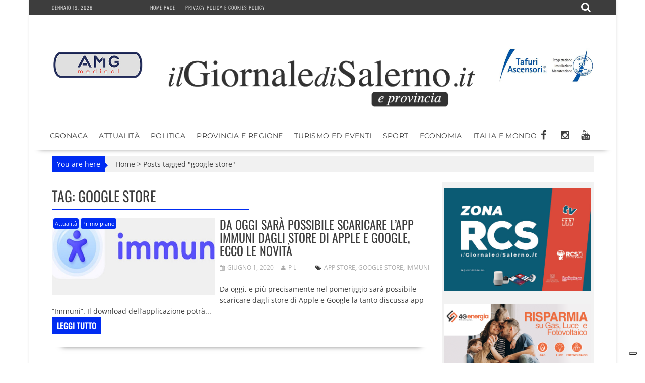

--- FILE ---
content_type: text/html; charset=utf-8
request_url: https://www.google.com/recaptcha/api2/aframe
body_size: 267
content:
<!DOCTYPE HTML><html><head><meta http-equiv="content-type" content="text/html; charset=UTF-8"></head><body><script nonce="ebh5LjY1ELtEqxD451iH6Q">/** Anti-fraud and anti-abuse applications only. See google.com/recaptcha */ try{var clients={'sodar':'https://pagead2.googlesyndication.com/pagead/sodar?'};window.addEventListener("message",function(a){try{if(a.source===window.parent){var b=JSON.parse(a.data);var c=clients[b['id']];if(c){var d=document.createElement('img');d.src=c+b['params']+'&rc='+(localStorage.getItem("rc::a")?sessionStorage.getItem("rc::b"):"");window.document.body.appendChild(d);sessionStorage.setItem("rc::e",parseInt(sessionStorage.getItem("rc::e")||0)+1);localStorage.setItem("rc::h",'1768786562029');}}}catch(b){}});window.parent.postMessage("_grecaptcha_ready", "*");}catch(b){}</script></body></html>